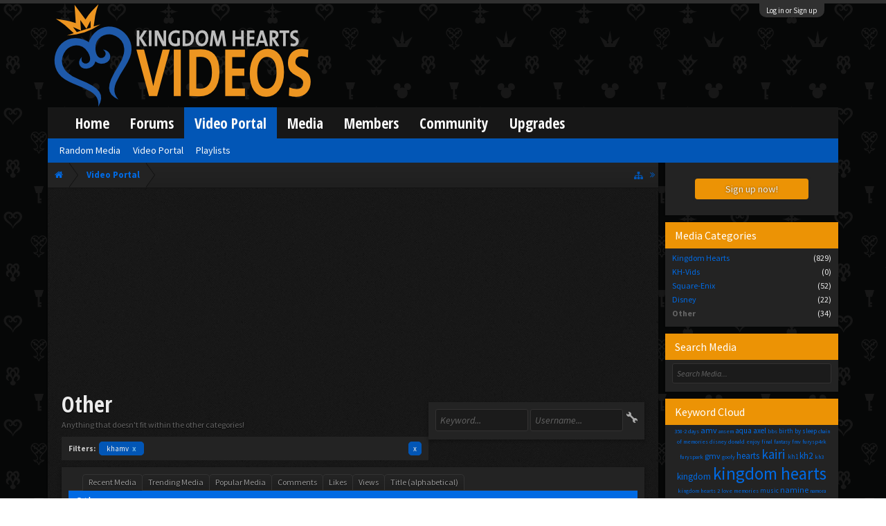

--- FILE ---
content_type: text/html; charset=UTF-8
request_url: https://kh-vids.net/media/other.6/category?filter=khamv
body_size: 14043
content:
<!DOCTYPE html>
<html id="XenForo" lang="en-US" dir="LTR" class="Public NoJs LoggedOut Sidebar  Responsive" xmlns:fb="http://www.facebook.com/2008/fbml">
<head>


<script src="https://ajax.googleapis.com/ajax/libs/jquery/2.1.3/jquery.min.js"></script>


	<meta charset="utf-8" />
	<meta http-equiv="X-UA-Compatible" content="IE=Edge,chrome=1" />
	
		<meta name="viewport" content="width=device-width, initial-scale=1" />
	
	
		<base href="https://kh-vids.net/" />
		<script>
			var _b = document.getElementsByTagName('base')[0], _bH = "https://kh-vids.net/";
			if (_b && _b.href != _bH) _b.href = _bH;
		</script>
	

	<title>Other | KH-Vids | Your ultimate source for Kingdom Hearts media</title>
	
	<noscript><style>.JsOnly, .jsOnly { display: none !important; }</style></noscript>
	<link rel="stylesheet" href="css.php?css=xenforo,form,public&amp;style=18&amp;dir=LTR&amp;d=1742739084" />
	<link rel="stylesheet" href="css.php?css=EWRmedio,bbcode_tabs,bbm_buttons,discussion_list,khv_back_to_top,login_bar,member_list,nat_public_css&amp;style=18&amp;dir=LTR&amp;d=1742739084" />
	
	

	<script>

	(function(i,s,o,g,r,a,m){i['GoogleAnalyticsObject']=r;i[r]=i[r]||function(){
	(i[r].q=i[r].q||[]).push(arguments)},i[r].l=1*new Date();a=s.createElement(o),
	m=s.getElementsByTagName(o)[0];a.async=1;a.src=g;m.parentNode.insertBefore(a,m)
	})(window,document,'script','//www.google-analytics.com/analytics.js','ga');
	
	ga('create', 'UA-29329791-1', 'auto');
	ga('send', 'pageview');

</script>
		<script src="js/jquery/jquery-1.11.0.min.js"></script>	
		
	<script src="js/xenforo/xenforo.js?_v=89e5f4a9"></script>
	<script src="js/8wayrun/EWRmedio_ajax.js?_v=89e5f4a9"></script>
	<script src="js/8wayrun/swfobject.js?_v=89e5f4a9"></script>
	<script src="js/khv_framework/collapse.js?_v=89e5f4a9"></script>
	<script src="js/khv_framework/iOSfix.js?_v=89e5f4a9"></script>
	<script src="js/hidden/hidden.js?_v=89e5f4a9"></script>
	<script src="js/KL/FontsManager/load.js?_v=89e5f4a9"></script>

<script src="js/KL/FontsManager/extend.js?_v=89e5f4a9"></script>

<script src="js/bbm/zloader.js?_v=89e5f4a9"></script>


	

	<!-- Font Awesome -->
	
		
			<link rel="stylesheet" href="//maxcdn.bootstrapcdn.com/font-awesome/4.4.0/css/font-awesome.min.css">
		
	

<!-- Google Webfonts -->
	
		
			<link href='//fonts.googleapis.com/css?family=Open+Sans+Condensed:700' rel='stylesheet' type='text/css'>
<link href='//fonts.googleapis.com/css?family=Source+Sans+Pro:400,400italic,700,700italic' rel='stylesheet' type='text/css'>
		
	
	
<!-- Gfycat -->
	
	
<!-- Favicon -->
	
		
			<link rel="apple-touch-icon" sizes="57x57" href="/apple-touch-icon-57x57.png">
<link rel="apple-touch-icon" sizes="60x60" href="/apple-touch-icon-60x60.png">
<link rel="apple-touch-icon" sizes="72x72" href="/apple-touch-icon-72x72.png">
<link rel="apple-touch-icon" sizes="76x76" href="/apple-touch-icon-76x76.png">
<link rel="apple-touch-icon" sizes="114x114" href="/apple-touch-icon-114x114.png">
<link rel="apple-touch-icon" sizes="120x120" href="/apple-touch-icon-120x120.png">
<link rel="apple-touch-icon" sizes="144x144" href="/apple-touch-icon-144x144.png">
<link rel="apple-touch-icon" sizes="152x152" href="/apple-touch-icon-152x152.png">
<link rel="apple-touch-icon" sizes="180x180" href="/apple-touch-icon-180x180.png">
<link rel="icon" type="image/png" href="/favicon-32x32.png" sizes="32x32">
<link rel="icon" type="image/png" href="/favicon-194x194.png" sizes="194x194">
<link rel="icon" type="image/png" href="/favicon-96x96.png" sizes="96x96">
<link rel="icon" type="image/png" href="/android-chrome-192x192.png" sizes="192x192">
<link rel="icon" type="image/png" href="/favicon-16x16.png" sizes="16x16">
<link rel="manifest" href="/manifest.json">
<meta name="msapplication-TileColor" content="#0256b6">
<meta name="msapplication-TileImage" content="/mstile-144x144.png">
<meta name="theme-color" content="#fafafa">
		
	
	
<!-- Additional -->
	
		
			<script type="text/javascript" src="//s7.addthis.com/js/250/addthis_widget.js"></script>
		
	
	
	
<link rel="apple-touch-icon" href="https://kh-vids.net/styles/default/xenforo/logo.og.png" />
	<link rel="alternate" type="application/rss+xml" title="RSS feed for KH-Vids | Your ultimate source for Kingdom Hearts media" href="forums/-/index.rss" />
	
	<meta name="keywords" content="Forum,Community,Online Community,kingdom hearts,kh,kingdom,hearts,fansite,fan site,cutscene,download,videos,cut scene,media,audio,podcast,kingdom hearts 2,kingdom hearts ii,kingdom hearts 3,kingdom hearts iii,sora,kairi,riku,roxas,axel,lea,namine,xion,xemnas,xehanort,master xehanort,disney,square,square-enix,square enix,ff,final fantasy,cloud,tifa,squall,squall leonhart,soundtrack,download,free,khv,kh-vids,kh vids,kingdom hearts 2, kingdom hearts, KH3D, dream, drop, distance, updates, news, kingdom hearts news" />
	<meta name="description" content="Anything that doesn&#039;t fit within the other categories!" />
	
	<link rel="alternate" type="application/rss+xml" title="RSS feed for Video Portal" href="https://kh-vids.net/media/rss" />
	<link rel="alternate" type="application/rss+xml" title="RSS feed for Other" href="https://kh-vids.net/media/other.6/category/rss" />



<style>

.tWwrapps {
    width: 410px;
}

.twitter-tweet {
    background-color: #F5F5F5;
    background-image: url("styles/MediaSites/tiny-timeline-bird.png");
    background-position: right bottom;
    background-repeat: no-repeat;
    border-radius: 7px 7px 7px 7px;
    box-shadow: 0 0 7px 0 #032A46, 0 0 2px 0 #2B485C;
    padding: 7px 7px 27px 7px !important;
    width: 400px;
}

.twitter-tweet-rendered
{top:-70px;}


.twitter-tweet .p,
{
background-color:#420420;
}</style><!--this will be the main css doc...it will call all of the other templates 
needed in a future update...be aware of this and if you can... make your 
alterations elsewhere.

(a safe way to do it is create a regular template with css like I have below and 
include it with one line here...this way you will only have to paste one line to 
connect per custom template you create...those templates will not be overwritten 
on upgrades which will preserve your styling)
-->



<!--bbsite_splicd = future template name -->
<style>

.splicdLink {
color: rgb(85, 85, 85);
font-size: 13px; 
text-decoration: none; 
font-family: Helvetica,sans-serif;
}

.splicdOrange{
color: rgb(200, 91, 0);
}

</style>


<!--bbsite_playlist.com = future template name -->
<style>

.eqFrameWrap {
    width: 732px;
    height: 434px;
    overflow: hidden;
}

.eqFrameWrap iframe {
    -moz-transform: scale(0.60, 0.70); 
    -webkit-transform: scale(0.60, 0.70); 
    -o-transform: scale(0.60, 0.70);
    -ms-transform: scale(0.60, 0.70);
    transform: scale(0.60, 0.70); 
    -moz-transform-origin: top left;
    -webkit-transform-origin: top left;
    -o-transform-origin: top left;
    -ms-transform-origin: top left;
    transform-origin: top left;
    border: solid #ccc 10px;
}

</style>


<!--bbsite_amazon.com = future template name -->
<style>
iframe p#privacy {
    position: relative !important;
    top: -5px !important;
}
</style>
<script type="text/javascript" charset="utf-8">
jQuery(document).ready(function($){

// The height of the content block when it's not expanded
var internalheight = $(".uaExpandThreadRead").outerHeight();
var adjustheight = 60;
// The "more" link text
var moreText = "+ Show All";
// The "less" link text
var lessText = "- Show Less";


if (internalheight > adjustheight)
{
$(".uaCollapseThreadRead .uaExpandThreadRead").css('height', adjustheight).css('overflow', 'hidden');
$(".uaCollapseThreadRead").css('overflow', 'hidden');


$(".uaCollapseThreadRead").append('<span style="float: right;"><a href="#" class="adjust"></a></span>');

$("a.adjust").text(moreText);
}

$(".adjust").toggle(function() {
		$(this).parents("div:first").find(".uaExpandThreadRead").css('height', 'auto').css('overflow', 'visible');
		$(this).text(lessText);
	}, function() {
		$(this).parents("div:first").find(".uaExpandThreadRead").css('height', adjustheight).css('overflow', 'hidden');
		$(this).text(moreText);


});
});

</script>
<style type="text/css">font[face="Comic Sans MS"]{font-family:"Comic Sans MS", cursive, sans-serif;}
@font-face {font-family: 'Filmcryptic';src: url('./data/fonts/Filmcryptic.woff') format('woff');}
@font-face {font-family: 'Film Cryptic';src: url('./data/fonts/Filmcryptic.woff') format('woff');}
font[face="Film Cryptic"]{font-family:'Filmcryptic';}
</style>
</head>

<body>



	

<div id="loginBar">
	<div class="pageWidth">
		<div class="pageContent">	
			<h3 id="loginBarHandle">
				<label for="LoginControl"><a href="login/" class="concealed noOutline">Log in or Sign up</a></label>
			</h3>
			
			<span class="helper"></span>

			
		</div>
	</div>
</div>


<div id="headerMover">
	<div id="headerProxy"></div>

<div id="content" class="EWRmedio_CategoryView">
	<div class="pageWidth">
		<div class="pageContent">
			<!-- main content area -->
			
			
			
			
				<div class="mainContainer">
					<div class="mainContent">
						
						
						
						
						<div class="breadBoxTop ">
							
							

<nav>
	

	<fieldset class="breadcrumb">
		
<span id="sidebarCollapse" style="cursor: pointer"><i class="fa fa-angle-double-right"></i>
</span>

<a href="misc/quick-navigation-menu" class="OverlayTrigger jumpMenuTrigger" data-cacheOverlay="true" title="Open quick navigation"><!--Jump to...--></a>
			
		<div class="boardTitle"><strong>KH-Vids | Your ultimate source for Kingdom Hearts media</strong></div>
		
		<span class="crumbs">
			
				<span class="crust homeCrumb" itemscope="itemscope" itemtype="http://data-vocabulary.org/Breadcrumb">
					<a href="https://kh-vids.net" class="crumb" rel="up" itemprop="url"><span itemprop="title"><i class="fa fa-home"></i></span></a>
					<span class="arrow"><span></span></span>
				</span>
			
			
			
				<span class="crust selectedTabCrumb" itemscope="itemscope" itemtype="http://data-vocabulary.org/Breadcrumb">
					<a href="https://kh-vids.net/media/" class="crumb" rel="up" itemprop="url"><span itemprop="title">Video Portal</span></a>
					<span class="arrow"><span>&gt;</span></span>
				</span>
			
			
			
		</span>
		
	</fieldset>
</nav>
						</div>
						
						
						

	
			
	<div id="Leaderboard" style="text-align:center; margin-left:auto; margin-right: auto; margin-bottom: 2px;">
		<script async src="//pagead2.googlesyndication.com/pagead/js/adsbygoogle.js"></script>
		<!-- KHV Ad Responsive -->
		<ins class="adsbygoogle"
		     style="display:block"
		     data-ad-client="ca-pub-5781829121486312"
		     data-ad-slot="2789803781"
		     data-ad-format="auto"></ins>
		<script>
			(adsbygoogle = window.adsbygoogle || []).push({});
		</script>
	</div>





					
						<!--[if lt IE 8]>
							<p class="importantMessage">You are using an out of date browser. It  may not display this or other websites correctly.<br />You should upgrade or use an <a href="https://www.google.com/chrome/browser/" target="_blank">alternative browser</a>.</p>
						<![endif]-->

						
						

						
						
						
						
												
							<!-- h1 title, description -->
							<div class="titleBar">
								
								<h1>Other</h1>
								
								<p id="pageDescription" class="muted ">Anything that doesn&#039;t fit within the other categories!</p>
							</div>
						
						
						
						

<!-- Ezoic - Top_Banner - top_of_page -->
<div id="ezoic-pub-ad-placeholder-101">
<script id="mNCC" language="javascript">
    medianet_width = "728";
    medianet_height = "90";
    medianet_crid = "564054317";
    medianet_versionId = "3111299"; 
  </script>
<script src="//contextual.media.net/nmedianet.js?cid=8CU8ICC4M"></script>
</div>
<!-- End Ezoic - Top_Banner - top_of_page -->

						
						<!-- main template -->
						














<div class="sectionMain mediaFilter">
	<form action="media/other.6/category?filter=khamv" method="post">
		<span class="editIcon CustomControl"></span>
		
		<input type="search" name="f" value="" placeholder="Keyword..." results="0" class="textCtrl AcSingle AutoComplete"
			data-autoSubmit="true" data-acurl="media/keyword/find" autocomplete="off" />
		<input type="search" name="u" value="" placeholder="Username..." results="0" class="textCtrl AcSingle AutoComplete"
			data-autoSubmit="true" autocomplete="off" />
		<input type="hidden" name="_xfToken" value="" />
	</form>
</div>






	<div class="discussionListFilters secondaryContent">
		<h3 class="filtersHeading">Filters:</h3>
		
		
			
			<dl class="pairsInline filterPairs">
				<dt>khamv:</dt>
				<dd><a href="media/other.6/category" class="removeFilter Tooltip" title="Remove Filter">
					 khamv <span class="gadget">x</span></a>
				</dd>
			</dl>
			
		
		
		
		
		<dl class="pairsInline removeAll">
			<dt>Remove All Filters:</dt>
			<dd><a href="media/other.6/category" class="removeAllFilters Tooltip" title="Remove All Filters">x</a></dd>
		</dl>
	</div>


<div class="sectionMain medioMain">
	<ul class="tabs mainTabs">
	<li class="active">
		<a href="media/other.6/category?filter=khamv">
			Recent Media
		</a>
	</li>
	<li class="">
		<a href="media/other.6/category?sort=trending&amp;filter=khamv">
			Trending Media
		</a>
	</li>
	<li class="">
		<a href="media/other.6/category?sort=popular&amp;filter=khamv">
			Popular Media
		</a>
	</li>

	
		<li class="">
			<a href="media/category?sort=comments&amp;filter=khamv">Comments</a>
		</li>
	
	
	<li class="">
		<a href="media/other.6/category?sort=likes&amp;filter=khamv">Likes</a>
	</li>
	<li class="">
		<a href="media/other.6/category?sort=views&amp;filter=khamv">Views</a>
	</li>
	<li class="">
		<a href="media/other.6/category?sort=title&amp;order=ASC&amp;filter=khamv">Title (alphabetical)</a>
	</li>
</ul>
	
	<div class="mediaList">
		<div class="subHeading">
			<div style="float: right;">
				
			</div>
			Other
		</div>
	
		
			<div style="text-align: center; padding: 50px 0px;">There has not yet been any media added to this category...</div>
		
	</div>
</div>








<div class="medioCopy copyright muted">
	<a href="http://xenforo.com/community/resources/1716/">XenMedio PRO</a>
	&copy; Jason Axelrod from <a href="https://8wayrun.com/">8WAYRUN.COM</a>
</div>
						
						



<!-- Ezoic - Bottom_Banner - bottom_of_page -->

<div id="ezoic-pub-ad-placeholder-102">
<script id="mNCC" language="javascript">
    medianet_width = "728";
    medianet_height = "90";
    medianet_crid = "564054317";
    medianet_versionId = "3111299"; 
  </script>
<script src="//contextual.media.net/nmedianet.js?cid=8CU8ICC4M"></script>

</div>
<!-- End Ezoic - Bottom_Banner - bottom_of_page -->


						
						
							<!-- login form, to be moved to the upper drop-down -->
							







<form action="login/login" method="post" class="xenForm " id="login" style="display:none">

	

	<div class="ctrlWrapper">
		<dl class="ctrlUnit">
			<dt><label for="LoginControl">Your name or email address:</label></dt>
			<dd><input type="text" name="login" id="LoginControl" class="textCtrl" tabindex="101" /></dd>
		</dl>
	
	
		<dl class="ctrlUnit">
			<dt>
				<label for="ctrl_password">Do you already have an account?</label>
			</dt>
			<dd>
				<ul>
					<li><label for="ctrl_not_registered"><input type="radio" name="register" value="1" id="ctrl_not_registered" tabindex="105" />
						No, create an account now.</label></li>
					<li><label for="ctrl_registered"><input type="radio" name="register" value="0" id="ctrl_registered" tabindex="105" checked="checked" class="Disabler" />
						Yes, my password is:</label></li>
					<li id="ctrl_registered_Disabler">
						<input type="password" name="password" class="textCtrl" id="ctrl_password" tabindex="102" />
						<div class="lostPassword"><a href="lost-password/" class="OverlayTrigger OverlayCloser" tabindex="106">Forgot your password?</a></div>
					</li>
				</ul>
			</dd>
		</dl>
	
		
		<dl class="ctrlUnit submitUnit">
			<dt></dt>
			<dd>
				<input type="submit" class="button primary" value="Log in" tabindex="104" data-loginPhrase="Log in" data-signupPhrase="Sign up" />
				<label for="ctrl_remember" class="rememberPassword"><input type="checkbox" name="remember" value="1" id="ctrl_remember" tabindex="103" /> Stay logged in</label>
			</dd>
		</dl>
	</div>

	<input type="hidden" name="cookie_check" value="1" />
	<input type="hidden" name="redirect" value="/media/other.6/category?filter=khamv" />
	<input type="hidden" name="_xfToken" value="" />

</form>
						
						
					</div>
				</div>
				
				<!-- sidebar -->
				<aside>
					<div class="sidebar">
						
						
						

<div class="section loginButton">		
	<div class="secondaryContent">
		<label for="LoginControl" id="SignupButton"><a href="login/" class="inner">Sign up now!</a></label>
	</div>
</div>





						

	
	
	

	<div class="section mediaNav" id="Categories">
		<div class="secondaryContent">
			<h3><a href="media/categories">Media Categories</a></h3>

			<div class="pairsJustified">
			
				<dl>
					<dt>
						
							<a href="media/kingdom-hearts.2/category?filter=khamv">Kingdom Hearts</a>
						
					</dt>
					<dd>(829)</dd>
				</dl>
			
				<dl>
					<dt>
						
							<a href="media/kh-vids.5/category?filter=khamv">KH-Vids</a>
						
					</dt>
					<dd>(0)</dd>
				</dl>
			
				<dl>
					<dt>
						
							<a href="media/square-enix.3/category?filter=khamv">Square-Enix</a>
						
					</dt>
					<dd>(52)</dd>
				</dl>
			
				<dl>
					<dt>
						
							<a href="media/disney.4/category?filter=khamv">Disney</a>
						
					</dt>
					<dd>(22)</dd>
				</dl>
			
				<dl>
					<dt>
						
							<b>Other</b>
						
					</dt>
					<dd>(34)</dd>
				</dl>
			
			</div>
		</div>
	</div>

	<div class="section mediaNav">
		<div class="secondaryContent" id="Search">
			<h3>Search Media</h3>

			<div class="findMember">
				<form action="search/search" method="post" class="AutoValidator" data-optInOut="optIn" data-redirect="true">
					<input type="search" name="keywords" class="textCtrl" placeholder="Search Media..." results="0" title="Enter your search and hit enter" id="searchBar_keywords" value="" />
					<input type="hidden" name="type" value="media" />
					<input type="hidden" name="_xfToken" value="" />
				</form>
			</div>
		</div>
	</div>


	<div class="section mediaCloud">
		<div class="secondaryContent" id="Cloud">
			<h3>Keyword Cloud</h3>

			<div id="keywordCloud">
				<ul id="textCloud">
				
					<li style="font-size:8px;" title="23">
						<a href="media/medias?filter=358-2+days">358-2 days</a>
					</li>
				
					<li style="font-size:12px;" title="113">
						<a href="media/medias?filter=amv">amv</a>
					</li>
				
					<li style="font-size:8px;" title="23">
						<a href="media/medias?filter=ansem">ansem</a>
					</li>
				
					<li style="font-size:11px;" title="80">
						<a href="media/medias?filter=aqua">aqua</a>
					</li>
				
					<li style="font-size:11px;" title="98">
						<a href="media/medias?filter=axel">axel</a>
					</li>
				
					<li style="font-size:8px;" title="25">
						<a href="media/medias?filter=bbs">bbs</a>
					</li>
				
					<li style="font-size:9px;" title="50">
						<a href="media/medias?filter=birth+by+sleep">birth by sleep</a>
					</li>
				
					<li style="font-size:8px;" title="25">
						<a href="media/medias?filter=chain+of+memories">chain of memories</a>
					</li>
				
					<li style="font-size:8px;" title="20">
						<a href="media/medias?filter=disney">disney</a>
					</li>
				
					<li style="font-size:8px;" title="27">
						<a href="media/medias?filter=donald">donald</a>
					</li>
				
					<li style="font-size:8px;" title="28">
						<a href="media/medias?filter=enjoy">enjoy</a>
					</li>
				
					<li style="font-size:8px;" title="23">
						<a href="media/medias?filter=final+fantasy">final fantasy</a>
					</li>
				
					<li style="font-size:8px;" title="26">
						<a href="media/medias?filter=fmv">fmv</a>
					</li>
				
					<li style="font-size:8px;" title="32">
						<a href="media/medias?filter=furysp4rk">furysp4rk</a>
					</li>
				
					<li style="font-size:8px;" title="31">
						<a href="media/medias?filter=furyspark">furyspark</a>
					</li>
				
					<li style="font-size:12px;" title="109">
						<a href="media/medias?filter=gmv">gmv</a>
					</li>
				
					<li style="font-size:8px;" title="28">
						<a href="media/medias?filter=goofy">goofy</a>
					</li>
				
					<li style="font-size:13px;" title="131">
						<a href="media/medias?filter=hearts">hearts</a>
					</li>
				
					<li style="font-size:19px;" title="246">
						<a href="media/medias?filter=kairi">kairi</a>
					</li>
				
					<li style="font-size:9px;" title="59">
						<a href="media/medias?filter=kh1">kh1</a>
					</li>
				
					<li style="font-size:13px;" title="120">
						<a href="media/medias?filter=kh2">kh2</a>
					</li>
				
					<li style="font-size:8px;" title="32">
						<a href="media/medias?filter=kh3">kh3</a>
					</li>
				
					<li style="font-size:13px;" title="133">
						<a href="media/medias?filter=kingdom">kingdom</a>
					</li>
				
					<li style="font-size:25px;" title="360">
						<a href="media/medias?filter=kingdom+hearts">kingdom hearts</a>
					</li>
				
					<li style="font-size:8px;" title="27">
						<a href="media/medias?filter=kingdom+hearts+2">kingdom hearts 2</a>
					</li>
				
					<li style="font-size:8px;" title="19">
						<a href="media/medias?filter=love">love</a>
					</li>
				
					<li style="font-size:8px;" title="28">
						<a href="media/medias?filter=memories">memories</a>
					</li>
				
					<li style="font-size:9px;" title="41">
						<a href="media/medias?filter=music">music</a>
					</li>
				
					<li style="font-size:12px;" title="113">
						<a href="media/medias?filter=namine">namine</a>
					</li>
				
					<li style="font-size:8px;" title="19">
						<a href="media/medias?filter=namora">namora</a>
					</li>
				
					<li style="font-size:16px;" title="198">
						<a href="media/medias?filter=riku">riku</a>
					</li>
				
					<li style="font-size:18px;" title="235">
						<a href="media/medias?filter=roxas">roxas</a>
					</li>
				
					<li style="font-size:8px;" title="24">
						<a href="media/medias?filter=sleep">sleep</a>
					</li>
				
					<li style="font-size:9px;" title="40">
						<a href="media/medias?filter=sokai">sokai</a>
					</li>
				
					<li style="font-size:8px;" title="25">
						<a href="media/medias?filter=sony+vegas">sony vegas</a>
					</li>
				
					<li style="font-size:23px;" title="337">
						<a href="media/medias?filter=sora">sora</a>
					</li>
				
					<li style="font-size:8px;" title="29">
						<a href="media/medias?filter=sora+and+kairi">sora and kairi</a>
					</li>
				
					<li style="font-size:11px;" title="96">
						<a href="media/medias?filter=starlight2011studios">starlight2011studios</a>
					</li>
				
					<li style="font-size:10px;" title="65">
						<a href="media/medias?filter=terra">terra</a>
					</li>
				
					<li style="font-size:8px;" title="22">
						<a href="media/medias?filter=thank+you">thank you</a>
					</li>
				
					<li style="font-size:8px;" title="32">
						<a href="media/medias?filter=thanks">thanks</a>
					</li>
				
					<li style="font-size:8px;" title="19">
						<a href="media/medias?filter=the">the</a>
					</li>
				
					<li style="font-size:8px;" title="22">
						<a href="media/medias?filter=top">top</a>
					</li>
				
					<li style="font-size:18px;" title="224">
						<a href="media/medias?filter=top+5">top 5</a>
					</li>
				
					<li style="font-size:8px;" title="39">
						<a href="media/medias?filter=tribute">tribute</a>
					</li>
				
					<li style="font-size:8px;" title="23">
						<a href="media/medias?filter=ven">ven</a>
					</li>
				
					<li style="font-size:9px;" title="59">
						<a href="media/medias?filter=ventus">ventus</a>
					</li>
				
					<li style="font-size:8px;" title="23">
						<a href="media/medias?filter=video">video</a>
					</li>
				
					<li style="font-size:8px;" title="25">
						<a href="media/medias?filter=xehanort">xehanort</a>
					</li>
				
					<li style="font-size:10px;" title="61">
						<a href="media/medias?filter=xion">xion</a>
					</li>
				
				</ul>
			</div>

			
				
				<script type="text/javascript">
					var so = new SWFObject("styles/8wayrun/tagcloud.swf", "tagcloud", "100%", "240", "7");
					so.addParam("wmode", "transparent");
					so.addVariable("tcolor", "0x000000");
					so.addVariable("tcolor2", "0x1061B3");
					so.addVariable("hicolor", "0xFF0000");
					so.addVariable("mode", "tags");
					so.addVariable("distr", "true");
					so.addVariable("tspeed", "200");
					so.addVariable("tagcloud", "<tags>&lt;a href=&#039;media/358-2 days/keyword&#039; style=&#039;font-size: 8px;&#039;&gt;358-2 days&lt;/a&gt;&lt;a href=&#039;media/amv/keyword&#039; style=&#039;font-size: 12px;&#039;&gt;amv&lt;/a&gt;&lt;a href=&#039;media/ansem/keyword&#039; style=&#039;font-size: 8px;&#039;&gt;ansem&lt;/a&gt;&lt;a href=&#039;media/aqua/keyword&#039; style=&#039;font-size: 11px;&#039;&gt;aqua&lt;/a&gt;&lt;a href=&#039;media/axel/keyword&#039; style=&#039;font-size: 11px;&#039;&gt;axel&lt;/a&gt;&lt;a href=&#039;media/bbs/keyword&#039; style=&#039;font-size: 8px;&#039;&gt;bbs&lt;/a&gt;&lt;a href=&#039;media/birth by sleep/keyword&#039; style=&#039;font-size: 9px;&#039;&gt;birth by sleep&lt;/a&gt;&lt;a href=&#039;media/chain of memories/keyword&#039; style=&#039;font-size: 8px;&#039;&gt;chain of memories&lt;/a&gt;&lt;a href=&#039;media/disney/keyword&#039; style=&#039;font-size: 8px;&#039;&gt;disney&lt;/a&gt;&lt;a href=&#039;media/donald/keyword&#039; style=&#039;font-size: 8px;&#039;&gt;donald&lt;/a&gt;&lt;a href=&#039;media/enjoy/keyword&#039; style=&#039;font-size: 8px;&#039;&gt;enjoy&lt;/a&gt;&lt;a href=&#039;media/final fantasy/keyword&#039; style=&#039;font-size: 8px;&#039;&gt;final fantasy&lt;/a&gt;&lt;a href=&#039;media/fmv/keyword&#039; style=&#039;font-size: 8px;&#039;&gt;fmv&lt;/a&gt;&lt;a href=&#039;media/furysp4rk/keyword&#039; style=&#039;font-size: 8px;&#039;&gt;furysp4rk&lt;/a&gt;&lt;a href=&#039;media/furyspark/keyword&#039; style=&#039;font-size: 8px;&#039;&gt;furyspark&lt;/a&gt;&lt;a href=&#039;media/gmv/keyword&#039; style=&#039;font-size: 12px;&#039;&gt;gmv&lt;/a&gt;&lt;a href=&#039;media/goofy/keyword&#039; style=&#039;font-size: 8px;&#039;&gt;goofy&lt;/a&gt;&lt;a href=&#039;media/hearts/keyword&#039; style=&#039;font-size: 13px;&#039;&gt;hearts&lt;/a&gt;&lt;a href=&#039;media/kairi/keyword&#039; style=&#039;font-size: 19px;&#039;&gt;kairi&lt;/a&gt;&lt;a href=&#039;media/kh1/keyword&#039; style=&#039;font-size: 9px;&#039;&gt;kh1&lt;/a&gt;&lt;a href=&#039;media/kh2/keyword&#039; style=&#039;font-size: 13px;&#039;&gt;kh2&lt;/a&gt;&lt;a href=&#039;media/kh3/keyword&#039; style=&#039;font-size: 8px;&#039;&gt;kh3&lt;/a&gt;&lt;a href=&#039;media/kingdom/keyword&#039; style=&#039;font-size: 13px;&#039;&gt;kingdom&lt;/a&gt;&lt;a href=&#039;media/kingdom hearts/keyword&#039; style=&#039;font-size: 25px;&#039;&gt;kingdom hearts&lt;/a&gt;&lt;a href=&#039;media/kingdom hearts 2/keyword&#039; style=&#039;font-size: 8px;&#039;&gt;kingdom hearts 2&lt;/a&gt;&lt;a href=&#039;media/love/keyword&#039; style=&#039;font-size: 8px;&#039;&gt;love&lt;/a&gt;&lt;a href=&#039;media/memories/keyword&#039; style=&#039;font-size: 8px;&#039;&gt;memories&lt;/a&gt;&lt;a href=&#039;media/music/keyword&#039; style=&#039;font-size: 9px;&#039;&gt;music&lt;/a&gt;&lt;a href=&#039;media/namine/keyword&#039; style=&#039;font-size: 12px;&#039;&gt;namine&lt;/a&gt;&lt;a href=&#039;media/namora/keyword&#039; style=&#039;font-size: 8px;&#039;&gt;namora&lt;/a&gt;&lt;a href=&#039;media/riku/keyword&#039; style=&#039;font-size: 16px;&#039;&gt;riku&lt;/a&gt;&lt;a href=&#039;media/roxas/keyword&#039; style=&#039;font-size: 18px;&#039;&gt;roxas&lt;/a&gt;&lt;a href=&#039;media/sleep/keyword&#039; style=&#039;font-size: 8px;&#039;&gt;sleep&lt;/a&gt;&lt;a href=&#039;media/sokai/keyword&#039; style=&#039;font-size: 9px;&#039;&gt;sokai&lt;/a&gt;&lt;a href=&#039;media/sony vegas/keyword&#039; style=&#039;font-size: 8px;&#039;&gt;sony vegas&lt;/a&gt;&lt;a href=&#039;media/sora/keyword&#039; style=&#039;font-size: 23px;&#039;&gt;sora&lt;/a&gt;&lt;a href=&#039;media/sora and kairi/keyword&#039; style=&#039;font-size: 8px;&#039;&gt;sora and kairi&lt;/a&gt;&lt;a href=&#039;media/starlight2011studios/keyword&#039; style=&#039;font-size: 11px;&#039;&gt;starlight2011studios&lt;/a&gt;&lt;a href=&#039;media/terra/keyword&#039; style=&#039;font-size: 10px;&#039;&gt;terra&lt;/a&gt;&lt;a href=&#039;media/thank you/keyword&#039; style=&#039;font-size: 8px;&#039;&gt;thank you&lt;/a&gt;&lt;a href=&#039;media/thanks/keyword&#039; style=&#039;font-size: 8px;&#039;&gt;thanks&lt;/a&gt;&lt;a href=&#039;media/the/keyword&#039; style=&#039;font-size: 8px;&#039;&gt;the&lt;/a&gt;&lt;a href=&#039;media/top/keyword&#039; style=&#039;font-size: 8px;&#039;&gt;top&lt;/a&gt;&lt;a href=&#039;media/top 5/keyword&#039; style=&#039;font-size: 18px;&#039;&gt;top 5&lt;/a&gt;&lt;a href=&#039;media/tribute/keyword&#039; style=&#039;font-size: 8px;&#039;&gt;tribute&lt;/a&gt;&lt;a href=&#039;media/ven/keyword&#039; style=&#039;font-size: 8px;&#039;&gt;ven&lt;/a&gt;&lt;a href=&#039;media/ventus/keyword&#039; style=&#039;font-size: 9px;&#039;&gt;ventus&lt;/a&gt;&lt;a href=&#039;media/video/keyword&#039; style=&#039;font-size: 8px;&#039;&gt;video&lt;/a&gt;&lt;a href=&#039;media/xehanort/keyword&#039; style=&#039;font-size: 8px;&#039;&gt;xehanort&lt;/a&gt;&lt;a href=&#039;media/xion/keyword&#039; style=&#039;font-size: 10px;&#039;&gt;xion&lt;/a&gt;</tags>");
					so.write("keywordCloud");
				</script>
			
		</div>
	</div>



	<div class="section mediaNav" id="Users">
		<div class="secondaryContent">
			<h3>Top Contributors</h3>

			<div class="pairsJustified">
			
				<dl>
					<dt>
						
							<a href="media/starlight2011studios.52393/user">starlight2011studios</a>
						
					</dt>
					<dd>(96)</dd>
				</dl>
			
				<dl>
					<dt>
						
							<a href="media/calihearts85.61731/user">caliHearTs85</a>
						
					</dt>
					<dd>(63)</dd>
				</dl>
			
				<dl>
					<dt>
						
							<a href="media/o4thkeeper.62746/user">O4THkeeper</a>
						
					</dt>
					<dd>(49)</dd>
				</dl>
			
				<dl>
					<dt>
						
							<a href="media/furysp4rk.54857/user">FurySp4rk</a>
						
					</dt>
					<dd>(43)</dd>
				</dl>
			
				<dl>
					<dt>
						
							<a href="media/s-ora-k-airi.62267/user">S.ora.K.airi</a>
						
					</dt>
					<dd>(42)</dd>
				</dl>
			
				<dl>
					<dt>
						
							<a href="media/benjizz.61146/user">benjizz</a>
						
					</dt>
					<dd>(39)</dd>
				</dl>
			
				<dl>
					<dt>
						
							<a href="media/aelin.51978/user">Aelin</a>
						
					</dt>
					<dd>(32)</dd>
				</dl>
			
				<dl>
					<dt>
						
							<a href="media/princesskairixxx.57780/user">PrincessKairixXx</a>
						
					</dt>
					<dd>(30)</dd>
				</dl>
			
				<dl>
					<dt>
						
							<a href="media/sonicfan23.53241/user">sonicfan23</a>
						
					</dt>
					<dd>(30)</dd>
				</dl>
			
				<dl>
					<dt>
						
							<a href="media/josephmahon1.49500/user">Josephmahon1</a>
						
					</dt>
					<dd>(25)</dd>
				</dl>
			
			</div>
		</div>
	</div>


	

	<div class="section">
		<div class="secondaryContent statsList" id="Statistics">
			<h3>Library Statistics</h3>

			<div class="pairsJustified">
				<dl>
					<dt>Total Media:</dt>
					<dd>937</dd>
				</dl>
				<dl>
					<dt>Total Playlists:</dt>
					<dd>18</dd>
				</dl>
				<dl>
					<dt>Total Categories:</dt>
					<dd>5</dd>
				</dl>
				<dl>
					<dt>Total Comments:</dt>
					<dd>422</dd>
				</dl>
				<dl>
					<dt>Total Likes:</dt>
					<dd>336</dd>
				</dl>
				<dl>
					<dt>Total Views:</dt>
					<dd>1,813,196</dd>
				</dl>
			</div>
		</div>
	</div>


						



<!-- Ezoic - Sidebar_Bottom - sidebar_bottom -->

<div id="ezoic-pub-ad-placeholder-103">
<script id="mNCC" language="javascript">
    medianet_width = "250";
    medianet_height = "250";
    medianet_crid = "125421328";
    medianet_versionId = "3111299"; 
  </script>
<script src="//contextual.media.net/nmedianet.js?cid=8CU8ICC4M"></script>

</div>
<!-- End Ezoic - Sidebar_Bottom - sidebar_bottom -->


						
					</div>
				</aside>
			
			
						
			<div class="breadBoxBottom">

<nav>
	

	<fieldset class="breadcrumb">
		
<span id="sidebarCollapse" style="cursor: pointer"><i class="fa fa-angle-double-right"></i>
</span>

<a href="misc/quick-navigation-menu" class="OverlayTrigger jumpMenuTrigger" data-cacheOverlay="true" title="Open quick navigation"><!--Jump to...--></a>
			
		<div class="boardTitle"><strong>KH-Vids | Your ultimate source for Kingdom Hearts media</strong></div>
		
		<span class="crumbs">
			
				<span class="crust homeCrumb">
					<a href="https://kh-vids.net" class="crumb"><span><i class="fa fa-home"></i></span></a>
					<span class="arrow"><span></span></span>
				</span>
			
			
			
				<span class="crust selectedTabCrumb">
					<a href="https://kh-vids.net/media/" class="crumb"><span>Video Portal</span></a>
					<span class="arrow"><span>&gt;</span></span>
				</span>
			
			
			
		</span>
		
	</fieldset>
</nav></div>
			
			
<BR />

	
		
			
	<div id="Leaderboard" style="text-align:center; margin-left:auto; margin-right: auto; margin-bottom: 2px;">
		<script async src="//pagead2.googlesyndication.com/pagead/js/adsbygoogle.js"></script>
		<!-- KHV Ad Responsive -->
		<ins class="adsbygoogle"
		     style="display:block"
		     data-ad-client="ca-pub-5781829121486312"
		     data-ad-slot="2789803781"
		     data-ad-format="auto"></ins>
		<script>
			(adsbygoogle = window.adsbygoogle || []).push({});
		</script>
	</div>



	

						
		</div>
	</div>
</div>

<header>
	


<div id="header">
	<div id="logoBlock">
	<div class="pageWidth">
		<div class="pageContent">
			
			
			<div id="logo">
				<!-- Original link -->
				<!--<a href="https://kh-vids.net/">-->
				
					<a href="https://kh-vids.net/forums/">		
						
				<span></span>
				<img class="MainHeader" src="https://i.imgur.com/4OfuuP1.png" alt="KH-Vids | Your ultimate source for Kingdom Hearts media" />
				<img class="ResponseHeader" src="https://i.imgur.com/4OfuuP1.png" alt="KH-Vids | Your ultimate source for Kingdom Hearts media" />
			</a></div>
			
			<span class="helper"></span>
		</div>
	</div>
</div>
	

<div id="navigation" class="pageWidth ">
	<div class="pageContent">
		<nav>

<div class="navTabs">
	<ul class="publicTabs">
		
		<!-- home
		
			<li class="DesktopHome navTab home PopupClosed"><a href="https://kh-vids.net" class="navLink">Home</a></li>
		 -->
		
		
		<!-- extra tabs: home -->
		
		
			
				<li class="navTab articles Popup PopupControl PopupClosed">
			
				<a href="https://kh-vids.net/" class="navLink NoPopupGadget" rel="Menu">Home</a>
				<!--<a href="https://kh-vids.net/" class="SplitCtrl" rel="Menu"></a>-->
				
				<div class="Menu JsOnly tabMenu articlesTabLinks">
					<div class="primaryContent menuHeader">
						<h3>Home</h3>
						<div class="muted">Quick Links</div>
					</div>
					<ul class="secondaryContent blockLinksList">
	
	<li><a href="find-new/posts" rel="nofollow">Recent Posts</a></li>
	<li><a href="recent-activity/">Recent Activity</a></li>

	<li style="width: 50px; height: 10px;"></li>
	<li><a href="articles/authors">Authors</a></li>
	
</ul>
				</div>
			</li>
			
		
		
		
		
		<!-- forums -->
		
			<li class="navTab forums Popup PopupControl PopupClosed">
			
				<a href="https://kh-vids.net/forums/" class="navLink NoPopupGadget" rel="Menu">Forums</a>
				<!--<a href="https://kh-vids.net/forums/" class="SplitCtrl" rel="Menu"></a>-->
				
				<div class="Menu JsOnly tabMenu forumsTabLinks">
					<div class="primaryContent menuHeader">
						<h3>Forums</h3>
						<div class="muted">Quick Links</div>
					</div>
					<ul class="secondaryContent blockLinksList">
					
						
						
						
						
<li><a href="find-new/posts" rel="nofollow">Recent Posts</a></li>
					
					</ul>
				</div>
			</li>
		
		
		
		<!-- extra tabs: middle -->
		
		
			
				<li class="navTab media selected">
			
				<a href="https://kh-vids.net/media/" class="navLink NoPopupGadget" rel="Menu">Video Portal</a>
				<!--<a href="https://kh-vids.net/media/" class="SplitCtrl" rel="Menu"></a>-->
				
				<div class="tabLinks mediaTabLinks">
					<div class="primaryContent menuHeader">
						<h3>Video Portal</h3>
						<div class="muted">Quick Links</div>
					</div>
					<ul class="secondaryContent blockLinksList">
	
		<li><a href="media/random">Random Media</a></li>
	
	<li><a href="media/medias">Video Portal</a></li>
	<li><a href="media/playlists">Playlists</a></li>
	
	
		
		
		
			
		

		
	
</ul>
				</div>
			</li>
			
		
			
				<li class="navTab nodetab178 Popup PopupControl PopupClosed">
			
				<a href="https://kh-vids.net/categories/media.178/" class="navLink NoPopupGadget" rel="Menu">Media</a>
				<!--<a href="https://kh-vids.net/categories/media.178/" class="SplitCtrl" rel="Menu"></a>-->
				
				<div class="Menu JsOnly tabMenu nodetab178TabLinks">
					<div class="primaryContent menuHeader">
						<h3>Media</h3>
						<div class="muted">Quick Links</div>
					</div>
					<ul class="secondaryContent blockLinksList">
	

	
	

	





<li class="natMenuLevel0">
	
		<a href="pages/cutscenes/" >Cutscene Archive</a>
	
</li>


<li class="natMenuLevel0">
	
		<a href="pages/bbs_meldingtool/" >Birth by Sleep: Command Melding Tool</a>
	
</li>


<li class="natMenuLevel0">
	
		<a href="pages/audio/" >Audio Archive</a>
	
</li>


<li class="natMenuLevel0">
	
		<a href="pages/podcast/" >Podcast</a>
	
</li>





</ul>
				</div>
			</li>
			
		
		
		
		
		<!-- members -->
		
			<li class="navTab members Popup PopupControl PopupClosed">
			
				<a href="https://kh-vids.net/members/" class="navLink NoPopupGadget" rel="Menu">Members</a>
				<!--<a href="https://kh-vids.net/members/" class="SplitCtrl" rel="Menu"></a>-->
				
				<div class="Menu JsOnly tabMenu membersTabLinks">
					<div class="primaryContent menuHeader">
						<h3>Members</h3>
						<div class="muted">Quick Links</div>
					</div>
					<ul class="secondaryContent blockLinksList">
					
						<li><a href="members/">Notable Members</a></li>
						
						<li><a href="online/">Current Visitors</a></li>
						<li><a href="recent-activity/">Recent Activity</a></li>
						<li><a href="find-new/profile-posts">New Profile Posts</a></li>
					
					</ul>
				</div>
			</li>
						
		
		<!-- extra tabs: end -->
		
		
			
				<li class="navTab nodetab238 Popup PopupControl PopupClosed">
			
				<a href="https://kh-vids.net/categories/site.238/" class="navLink NoPopupGadget" rel="Menu">Community</a>
				<!--<a href="https://kh-vids.net/categories/site.238/" class="SplitCtrl" rel="Menu"></a>-->
				
				<div class="Menu JsOnly tabMenu nodetab238TabLinks">
					<div class="primaryContent menuHeader">
						<h3>Community</h3>
						<div class="muted">Quick Links</div>
					</div>
					<ul class="secondaryContent blockLinksList">
	

	
	

	





<li class="natMenuLevel0">
	
		<a href="social-categories/" >Social Groups</a>
	
</li>


<li class="natMenuLevel0">
	
		<a href="pages/chorus/" >KHV Chorus</a>
	
</li>


<li class="natMenuLevel0">
	
		<a href="pages/staff/" >Staff Team</a>
	
</li>


<li class="natMenuLevel0">
	
		<a href="categories/events.337/" >Events</a>
	
</li>


<li class="natMenuLevel0">
	
		<a href="pages/affiliate/" >Affiliation</a>
	
</li>


<li class="natMenuLevel0">
	
		<a href="link-forums/faq.267/" >FAQ</a>
	
</li>





</ul>
				</div>
			</li>
			
		
		
		
		<!-- upgrades -->
		<li class="navTab PopupClosed"><a href="account/upgrades" class="navLink">Upgrades</a></li>

		<!-- responsive popup -->
		<li class="navTab navigationHiddenTabs Popup PopupControl PopupClosed" style="display:none">	
						
			<a rel="Menu" class="navLink NoPopupGadget"><span class="menuIcon">Menu</span></a>
			
			<div class="Menu JsOnly blockLinksList primaryContent" id="NavigationHiddenMenu"></div>
		</li>
			
		
		<!-- no selection -->
		
		
	</ul>
	
	
</div>

<span class="helper"></span>
			
		</nav>	
	</div>
</div>
	

	<a href="#" class="backToTop"><i class="fa fa-arrow-up"></i></a>
	
		<a href="#" class="goToBottom"><i class="fa fa-arrow-down"></i></a>
	

	
	<script>            
		jQuery(document).ready(function() {
			var offset = 220;
			var bottomOffset = 450
			var scrollBottom = $(document).height() - $(window).height() - $(window).scrollTop();
			var duration = 500;
			
			jQuery(window).scroll(function() {
				if($(document).height() - $(window).height() - $(window).scrollTop()<bottomOffset){
					jQuery('.goToBottom').fadeOut(duration);
				} else {
					jQuery('.goToBottom').fadeIn(duration);
				}
				
				if (jQuery(this).scrollTop() > offset) {
					jQuery('.backToTop').fadeIn(duration);
				} else {
					jQuery('.backToTop').fadeOut(duration);
				}
			});
			jQuery('.backToTop').click(function(event) {
				event.preventDefault();
				jQuery('html, body').animate({scrollTop: 0}, duration);
				return false;
			})
			
			jQuery('.goToBottom').click(function(event) {
				var aTag = $("a[name='bottomOfPage']");
				event.preventDefault();
				
					jQuery('html,body').animate({scrollTop: scrollBottom}, duration);
				
				return false;
			})
		});
	</script>

</div>

	
	
</header>

</div>

<footer>
	


<div class="footer">
	<div class="pageWidth">
		<div class="pageContent">
			
			<dl class="choosers">
				
					<dt>Style</dt>
					<dd><a href="misc/style?redirect=%2Fmedia%2Fother.6%2Fcategory%3Ffilter%3Dkhamv" class="OverlayTrigger Tooltip" title="Style Chooser" rel="nofollow">KH-VIDS 9.0 (Dark)</a></dd>
				
				
			</dl>
			
			
			<ul class="footerLinks">
			
				
					<li><a href="misc/contact" class="OverlayTrigger" data-overlayOptions="{&quot;fixed&quot;:false}">Contact Us</a></li>
				
				<li>
					
						<a href="http://kh-vids.net/faq/">Help</a>
					
				</li>
				
			
			</ul>
			
			<span class="helper"></span>
		</div>
	</div>
</div>
<div class="pageWidth">
	<div class="pageContent">
		<div class="footerCustom">
			<div class="footerLeft">
				<div class="footerTitle khv"><i class="fa fa-home"></i> KH-Vids</div>			
				<div class="footerDescription">As one of the oldest Kingdom Hearts fansites on the internet, KH-Vids is proud to provide news, videos, audio, and fan discussion from the original <i>Kingdom Hearts</i> to the in-development <i>Kingdom Hearts 4</i>. We're committed to providing a space for fans of the series and creating a friendly, interactive community. Thanks for visiting!</div> 
				<div class="footerTitle links"><i class="fa fa-link"></i> Quick Links</div>
				<ul class="quickLinks">
					<li>
						<a href="http://kh-vids.net/">News</a>
					</li>
					<li>
						<a href="http://kh-vids.net/pages/cutscenes/">Cutscene Archive</a>
					</li>
					<li>
						<a href="http://kh-vids.net/pages/audio/">Audio Archive</a>
					</li>
					<li>
						<a href="http://kh-vids.net/media/">Video Portal</a>
					</li>
					<li>
						<a href="http://kh-vids.net/pages/podcast/">Podcast</a>
					</li>
					<li>
						<a href="http://kh-vids.net/pages/staff/">Staff Team</a>
					</li>
					<li>
						<a href="http://kh-vids.net/pages/affiliate/">Affiliation</a>
					</li>
				</ul>
			</div>
			<div class="footerRight">
				<div class="footerLegal">
					
					<ul class="socialButtons">
	<li class="youtube">
		<a href="http://www.youtube.com/user/khvidsnetstream" target="_blank">
			<i class="fa fa-youtube"></i>
		</a>
	</li>
	<li class="twitter">
		<a href="http://twitter.com/KHVidsNET" target="_blank">
			<i class="fa fa-twitter"></i>
		</a>
	</li>
	<li class="facebook">
		<a href="https://www.facebook.com/khvids" target="_blank">
			<i class="fa fa-facebook"></i>
		</a>
	</li>
	<li class="tumblr">
		<a href="http://khvids.tumblr.com/" target="_blank">
			<i class="fa fa-tumblr"></i>
		</a>
	</li>
	<li class="rss">
		<a href="forums/-/index.rss" rel="alternate" class="globalFeed" target="_blank"
					title="RSS feed for KH-Vids | Your ultimate source for Kingdom Hearts media">
			<i class="fa fa-rss"></i>
		</a>
	</li>
</ul>
					
					<div id="copyright"><a href="https://xenforo.com" class="concealed">Forum software by XenForo&trade; <span>&copy;2010-2017 XenForo Ltd.</span></a>  | <a href="https://xf-liam.com/products" target="_blank" class="concealed" title="XF Liam Products">Post Macros by Liam W <span>&copy2013-2015 Liam W</span></a> 
<BR /><a href="http://kh-vids.net" class="concealed">KH-Vids Framework 0.1 <span>&copy;2015 KH-Vids.Net</span></a><div id="thCopyrightNotice">Some XenForo functionality crafted by <a href="http://xf.themehouse.com/" title="Premium XenForo Add-ons" target="_blank">ThemeHouse</a>.</div>
            </div>
					<div class="portaCopy copyright muted">
	<a href="https://xenforo.com/community/resources/3894/">XenPorta 2 PRO</a>
	&copy; Jason Axelrod from <a href="http://8wayrun.com/">8WAYRUN.COM</a>
</div>
					<div style="clear:both;" id="copyright"><a class="concealed" title="Responsive Social Sharing Buttons" href="https://xenforo.com/community/resources/3960/">Responsive Social Sharing Buttons</a> by <a class="concealed" title="CertForums.com" href="http://www.certforums.com/">CertForums.com</a></div>
					
					<ul id="legal">
					
						
					
					</ul>
				
					
				</div>
			</div>
		</div>
	</div>
</div>
			

</footer>

<script>


jQuery.extend(true, XenForo,
{
	visitor: { user_id: 0 },
	serverTimeInfo:
	{
		now: 1768730674,
		today: 1768712400,
		todayDow: 0
	},
	_lightBoxUniversal: "0",
	_enableOverlays: "1",
	_animationSpeedMultiplier: "1",
	_overlayConfig:
	{
		top: "10%",
		speed: 200,
		closeSpeed: 100,
		mask:
		{
			color: "rgb(0, 0, 0)",
			opacity: "0.3",
			loadSpeed: 200,
			closeSpeed: 100
		}
	},
	_ignoredUsers: [],
	_loadedScripts: {"bbcode_tabs":true,"nat_public_css":true,"EWRmedio":true,"discussion_list":true,"member_list":true,"bbm_buttons":true,"login_bar":true,"khv_back_to_top":true,"js\/8wayrun\/EWRmedio_ajax.js?_v=89e5f4a9":true,"js\/8wayrun\/swfobject.js?_v=89e5f4a9":true,"js\/khv_framework\/collapse.js?_v=89e5f4a9":true,"js\/khv_framework\/iOSfix.js?_v=89e5f4a9":true,"js\/hidden\/hidden.js?_v=89e5f4a9":true,"js\/KL\/FontsManager\/load.js?_v=89e5f4a9":true},
	_cookieConfig: { path: "/", domain: "", prefix: "xf_"},
	_csrfToken: "",
	_csrfRefreshUrl: "login/csrf-token-refresh",
	_jsVersion: "89e5f4a9",
	_noRtnProtect: false,
	_noSocialLogin: false
});
jQuery.extend(XenForo.phrases,
{
	cancel: "Cancel",

	a_moment_ago:    "A moment ago",
	one_minute_ago:  "1 minute ago",
	x_minutes_ago:   "%minutes% minutes ago",
	today_at_x:      "Today at %time%",
	yesterday_at_x:  "Yesterday at %time%",
	day_x_at_time_y: "%day% at %time%",

	day0: "Sunday",
	day1: "Monday",
	day2: "Tuesday",
	day3: "Wednesday",
	day4: "Thursday",
	day5: "Friday",
	day6: "Saturday",

	_months: "January,February,March,April,May,June,July,August,September,October,November,December",
	_daysShort: "Sun,Mon,Tue,Wed,Thu,Fri,Sat",

	following_error_occurred: "The following error occurred",
	server_did_not_respond_in_time_try_again: "The server did not respond in time. Please try again.",
	logging_in: "Logging in",
	click_image_show_full_size_version: "Click this image to show the full-size version.",
	show_hidden_content_by_x: "Show hidden content by {names}"
});

// Facebook Javascript SDK
XenForo.Facebook.appId = "";
XenForo.Facebook.forceInit = false;
$("<style type='text/css'> .tWwrapps {  overflow: hidden !important; width: 444px !important;} .twitter-tweet {padding: 7px 7px 27px 7px !important;} .media > iframe {width: 370px !important; height: 210px !important;}</style>").appendTo("head");








</script>



	



	<script type="text/javascript">
var docUrl = window.location.href;
var docTitle = document.title.split(" |")[0];
$('.share-container').rrssb({ description: 'Your ultimate source for Kingdom Hearts media, Kingdom Hearts news. Kingdom Hearts discussion, cutscenes, cheats, and more!', emailSubject: 'I thought you might like this', image: 'https://kh-vids.net/styles/default/xenforo/logo.og.png', title: docTitle, tweetvia:'KHVidsNET', url: docUrl });
</script>





<!--<script src="//platform.twitter.com/widgets.js" charset="utf-8"></script>-->


<!--

If you have the twitter button deactivated and you want to use the official twitter
oembed api + twitter widget.js to build the tweet remove the comment arrows right 
at the beginning and end of the first line..which would only leave the following

example:  <script src="//platform.twitter.com/widgets.js" charset="utf-8"></script>

-->



<script>$(".twitter-tweet").css("border","1px solid #d7edfc");</script>
<script>$(".twitter-tweet").css("border-radius", "7px");</script>
<script>$(".twitter-tweet").css("box-shadow", "0px 0px 7px 0px #032A46");</script>
<script>$(".twitter-tweet").children("p").css("border-bottom", "3px double #d7edfc");</script>


</body>
</html>

--- FILE ---
content_type: text/html; charset=utf-8
request_url: https://www.google.com/recaptcha/api2/aframe
body_size: 268
content:
<!DOCTYPE HTML><html><head><meta http-equiv="content-type" content="text/html; charset=UTF-8"></head><body><script nonce="m3zwRkVieUJuF6c99bGMSQ">/** Anti-fraud and anti-abuse applications only. See google.com/recaptcha */ try{var clients={'sodar':'https://pagead2.googlesyndication.com/pagead/sodar?'};window.addEventListener("message",function(a){try{if(a.source===window.parent){var b=JSON.parse(a.data);var c=clients[b['id']];if(c){var d=document.createElement('img');d.src=c+b['params']+'&rc='+(localStorage.getItem("rc::a")?sessionStorage.getItem("rc::b"):"");window.document.body.appendChild(d);sessionStorage.setItem("rc::e",parseInt(sessionStorage.getItem("rc::e")||0)+1);localStorage.setItem("rc::h",'1768730677521');}}}catch(b){}});window.parent.postMessage("_grecaptcha_ready", "*");}catch(b){}</script></body></html>